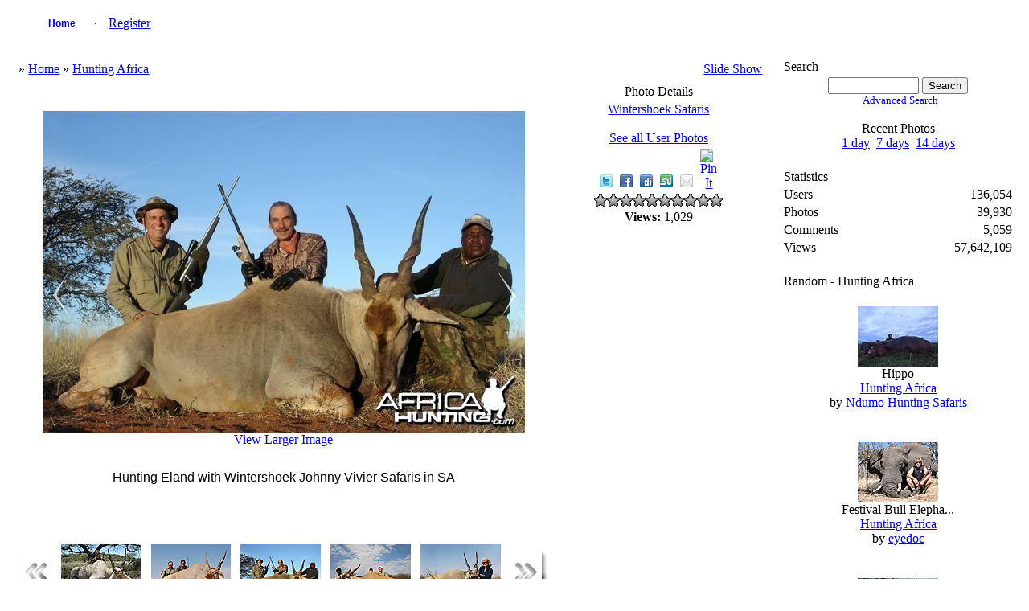

--- FILE ---
content_type: text/html; charset=UTF-8
request_url: http://www.africahunting.com/hunting-pictures-videos/showphoto.php?photo=15685&title=hunting-eland-with-wintershoek-johnny-vivier-safaris-in-sa&cat=501
body_size: 5268
content:
<!DOCTYPE html PUBLIC "-//W3C//DTD XHTML 1.0 Transitional//EN" "http://www.w3.org/TR/xhtml1/DTD/xhtml1-transitional.dtd">
<html xmlns="http://www.w3.org/1999/xhtml">
<head>
<title>Hunting Eland with Wintershoek Johnny Vivier Safaris in SA - My Photo Gallery</title>
<meta http-equiv="Content-Type" content="text/html; charset=UTF-8" />
<!-- no cache headers -->
        <meta http-equiv="pragma" content="no-cache" />
        <meta http-equiv="expires" content="Sat, 01 Dec 2001 00:00:00 GMT" />
        <meta http-equiv="cache-control" content="no-cache, must-revalidate" />
        <!-- end no cache headers -->


<link rel="stylesheet" href="http://www.africahunting.com/css.php?css=xenforo,form,public&amp;style=1" type="text/css" /><style type="text/css"> 
    #container
    {
      width: 99%;
      margin: 0 auto;
    }
    h1 {font-size:12pt; font-family:verdana,helvetica,arial,sans-serif; font-weight:normal;}
    </style>
<style type="text/css">
#slide-container {position:relative;clear:both; margin:0 auto; padding:0;}
.prev-photo {position:absolute; top:200px; width:20px; height:61px; margin-left:0px;}
.main-photo {width:600px;}
.next-photo {position:absolute; top:200px; width:20px; height:61px; margin-left:558px;}
</style><style type="text/css">
         #share-icons{ margin: 0 0 0 0; padding: 0; }
         #share-icons li{ display: inline; list-style: none; padding: 0 5px 0 0; }
         #share-icons li a{ background: url(http://www.africahunting.com/hunting-pictures-videos/stylesheets/images/social-icons.png) no-repeat; display: inline-block; height: 16px; opacity: 1; width: 16px; }
         #share-icons li a:hover{ opacity: .7; }
         #share-icons li a.twitter { background-position: 0 0; }
         #share-icons li a.flickr { background-position: 0 -16px; }
         #share-icons li a.facebook{ background-position: 0 -32px; }
         #share-icons li a.digg{ background-position: 0 -48px; }
         #share-icons li a.designmoo{ background-position: 0 -64px; }
         #share-icons li a.stumble{ background-position: 0 -80px; }
         #share-icons li a.designbump{ background-position: 0 -96px; }
         #share-icons li a.rss{ background-position: 0 -112px; }
         #share-icons li a.email{ background-position: 0 -128px; }

    div.catmenu{
        margin: 0 0 0 0;
        padding: 0;
    }

    div.catmenu ul{
	text-indent: 0em;
        list-style: none outside none;
        align:left;
    }

    div.catmenu ul li{
        display: inline;
    }

    div.catmenu ul li a{
        text-decoration: none !important;
        background-image: none;
        display:block;
        text-align:left;
    }
    div.canvas-widget{
        position: absolute;
        vertical-align: top;
        top: 0;
    }

    div.imageBlock
    {
      display: inline-block;
      vertical-align: middle;
      margin-left: auto;
      margin-right: auto;
    }
    
    div.thumbBlock
    {
      display: inline-block;
      vertical-align: middle;
      margin: 0 auto;
      white-space: nowrap;
    }
    
    table.ppTable
    {
      height:100%;
      width: 100%;
      vertical-align: top;
      text-align: center;
    }
      
    table.ppTable td
    {
      text-align: center;
      padding: 5px;
      vertical-align: top;
    }

         </style>
<meta name="og:title" property="og:title" content="Hunting Eland with Wintershoek Johnny Vivier Safaris in SA" />
<meta name="og:description" property="og:description" content="" />
<meta name="og:image" property="og:image" content="http://www.africahunting.com/hunting-pictures-videos/data/501/medium/Eland_SAM_BASAM_KHAZEN.JPG" />
<script type="text/javascript">
    var ppidir = 'http://www.africahunting.com/hunting-pictures-videos/images';
    var ppmdir = 'http://www.africahunting.com/hunting-pictures-videos';
    var fileLoadingImage = 'http://www.africahunting.com/hunting-pictures-videos/images/loading.gif';
    var fileBottomNavCloseImage = 'http://www.africahunting.com/hunting-pictures-videos/images/closelabel.gif';
</script>
<script type="text/javascript" src="http://www.africahunting.com/hunting-pictures-videos/js/photopost.js"></script>

<script type="text/javascript" src="http://www.africahunting.com/hunting-pictures-videos/js/jquery-1.5.1.min.js"></script> 
<script type="text/javascript">jQuery.noConflict();</script>
<script type="text/javascript">
jQuery(window).load(function(){
	//for each description div...
	jQuery('div.description').each(function(){
		//...set the opacity to 0...
		jQuery(this).css('opacity', 0);
		//..set width same as the image...
		jQuery(this).css('width', jQuery(this).siblings('img').width());
		//...get the parent (the wrapper) and set it's width same as the image width... '
		jQuery(this).parent().css('width', jQuery(this).siblings('img').width());
		//...set the display to block
		jQuery(this).css('display', 'block');
	});
	
	jQuery('div.wrapper').hover(function(){
		//when mouse hover over the wrapper div
		//get it's children elements with class descriptio
		//and show it using fadeTo
		jQuery(this).children('.description').stop().fadeTo(500, 0.7);
	},function(){
		//when mouse out of the wrapper div
		//use fadeTo to hide the div
		jQuery(this).children('.description').stop().fadeTo(500, 0);
	});
	
});
  
</script>
<style>
div.wrapper{
	position:relative; /* important(so we can absolutely position the description div */ 
}
div.description{
	position:absolute; /* absolute position (so we can position it where we want)*/
	bottom:0px; /* position will be on bottom */
	left:0px;
	display:none; /* hide it */
	/* styling bellow */
	background: #000000;
	font-family: 'tahoma';
	font-size:15px;
	color: #FFFFFF;
	text-align:left;
	width: 100%;
	margin: 0 auto;
}
div.description_content{
	color: #FFFFFF;
	padding:10px;
}
div.description_content a:link, .tableborders a:visited {
	color: #FFFFFF;

}

</style><style>
.navtabs {
    padding: 0px 0px 0px 20px;
    height: 36px;
    margin:0;
    list-style-type: none;
}

.navtabs ul {
    position:absolute; 
    top:36px;
    left:0px;
    width:100%;
    margin-right:-80px;
}

.navtabs li {
    float:left;
}

.navtabs ul li {
    border-right: 0;
    position: relative;
    list-style-type: none;
}

.navtabs li a {
    height:36px;
    line-height:36px;
    padding:0 10px;
}

.navtabs li a.navtab {
    text-decoration: none !important;
    background-image: none;
    display:block;
    min-width:60px;
    width:auto !important;
    width:60px;
    text-align:center;
    font:  bold 12px Arial, Calibri, Verdana, Geneva, sans-serif;
    text-decoration:none;
    line-height:36px;
    padding: 0 10px;
}

.navtabs li a.navtab:hover {
    background:#FFFFFF;
    color:#000000;
}
</style><script type="text/javascript" src="http://www.africahunting.com/hunting-pictures-videos/js/prototype.js"></script>
<script type="text/javascript" src="http://www.africahunting.com/hunting-pictures-videos/js/scriptaculous.js?load=effects"></script>
<script type="text/javascript" src="http://www.africahunting.com/hunting-pictures-videos/js/controls.js"></script>
<script type="text/javascript">
    document.observe('dom:loaded', function() {
    init_starRating();
    });
</script><link rel="stylesheet" href="http://www.africahunting.com/hunting-pictures-videos/stylesheets/slimbox2.css" type="text/css" media="screen" />


<link rel="alternate" type="application/rss+xml" title="RSS Feed" href="http://www.africahunting.com/hunting-pictures-videos/external.php?type=RSS2&amp;cat=501&amp;ppuser=4439" />
</head>
<body>
<div id="container">
<!-- BEGIN TEMPLATE: menubar.tmpl REPLACEME -->

    <div class="" style="margin:0 auto; width:100%;">
        <table style="width:100%; margin:0 auto; border:0;" class="">

<tr>
<td class="nodeInfo categoryNodeInfo categoryStrip subHeading" align="center" width="100%">
<div id="navbar" class="navbar">
    <ul id="navtabs" class="navtabs floatcontainer">
         <li id="gal_home"><a class="navtab" href="http://www.africahunting.com/hunting-pictures-videos/">Home</a></li><li id="gal_register"> &middot; <a href="http://www.africahunting.com/index.php?register">Register</a></li>
    </ul>
</div>
</td>
</tr>
    </table>
</div>
<br />
<!-- END TEMPLATE: menubar.tmpl REPLACEME --><table style="width:100%; margin:0 auto; text-align:center;">
<tr>
<td style="vertical-align:top;"><!-- BEGIN TEMPLATE: showphoto.tmpl --><script type="text/javascript">
<!--
function openBigWindow(theURL,features) { window.open(theURL,'',features); }
// -->
</script>


    <div class="" style="margin:0 auto; width:100%;">
        <table style="width:100%; margin:0 auto; border:0;" class="">

<tr>
<td colspan="3" class="nodeInfo categoryNodeInfo categoryStrip subHeading">
    <table style="width:100%;">
    <tr>
    <td style="text-align:left;" class="">
        &raquo; <a  href="http://www.africahunting.com/hunting-pictures-videos/index.php">Home</a>  &raquo; <a  href="http://www.africahunting.com/hunting-pictures-videos/showgallery.php?cat=501">Hunting Africa</a>  
    </td>
    <td style="text-align:right;" class="">
        <a rel="nofollow" href="http://www.africahunting.com/hunting-pictures-videos/slideshow.php?photo=15685&amp;cat=501" title="Slide Show">Slide Show</a>
    </td>
    </tr>
    </table>

</td>
</tr><!--PhotoPost, Copyright All Enthusiast,Inc.-->

<tr>
<td class="nodeInfo forumNodeInfo primaryContent">
    <br />
    <div id="admininfo"></div>
    <br />
    <div class="imageBlock">
    <div id="slide-container">
    <div class="prev-photo"><a title="Hunting Eland with Wintershoek Johnny Vivier Safaris in SA" href="http://www.africahunting.com/hunting-pictures-videos/showphoto.php?photo=15684&amp;title=hunting-eland-with-wintershoek-johnny-vivier-safaris-in-sa&amp;cat=501"><img src="http://www.africahunting.com/hunting-pictures-videos/images/left_sm.png" alt="prev" /></a></div>
    <div class="main-photo">
    <div id="imgtag">            <img class="imgborder" width="600" height="400" src="http://www.africahunting.com/hunting-pictures-videos/watermark.php?file=15685&amp;size=1" alt="Hunting Eland with Wintershoek Johnny Vivier Safaris in SA" />    <div id="tagbox"></div></div>
    </div>
    <div class="next-photo"><a title="Hunting Eland with Wintershoek Johnny Vivier Safaris in SA" href="http://www.africahunting.com/hunting-pictures-videos/showphoto.php?photo=15686&amp;title=hunting-eland-with-wintershoek-johnny-vivier-safaris-in-sa&amp;cat=501"><img src="http://www.africahunting.com/hunting-pictures-videos/images/right_sm.png" alt="next" /></a></div>
    </div>
</div>    <a style="text-align:center;" href="javascript:;" onclick="openBigWindow('http://www.africahunting.com/hunting-pictures-videos/showfull.php?photo=15685','scrollbars=yes,toolbar=no,status=no,resizable=yes,width=2592,height=1728')"><br />View Larger Image</a>    <br />
    <div class="maintext"></div>
        <br /><h1>Hunting Eland with Wintershoek Johnny Vivier Safaris in SA</h1><br />    <br />
    <div id="extrainfo"></div>
    <br />
    
    <div class="thumbBlock">
    <div id="filmstrip">
        <table>
        <tr>
        <td><a title="more photos" href="javascript:sendPhotoReq('15683','501','15685','','','','','');"><img src="http://www.africahunting.com/hunting-pictures-videos/images/left.png" alt="&lt;&lt;" /></a></td>
        <td> <table class="ppTable">
<tr><td>
       <a href="http://www.africahunting.com/hunting-pictures-videos/showphoto.php?photo=15683&amp;title=hunting-eland-with-wintershoek-johnny-vivier-safaris-in-sa&amp;cat=501"><img class="imgborder" title="Eland_Russian3_.JPG"  src="http://www.africahunting.com/hunting-pictures-videos/data/501/thumbs/Eland_Russian3_.JPG" alt="Eland_Russian3_.JPG" /></a>
</td><td>
       <a href="http://www.africahunting.com/hunting-pictures-videos/showphoto.php?photo=15684&amp;title=hunting-eland-with-wintershoek-johnny-vivier-safaris-in-sa&amp;cat=501"><img class="imgborder" title="Eland_Ricus_Wesley_Sackman.JPG"  src="http://www.africahunting.com/hunting-pictures-videos/data/501/thumbs/Eland_Ricus_Wesley_Sackman.JPG" alt="Eland_Ricus_Wesley_Sackman.JPG" /></a>
</td><td>
       <a href="http://www.africahunting.com/hunting-pictures-videos/showphoto.php?photo=15685&amp;title=hunting-eland-with-wintershoek-johnny-vivier-safaris-in-sa&amp;cat=501"><img class="imgborder" title="Eland_SAM_BASAM_KHAZEN.JPG"  src="http://www.africahunting.com/hunting-pictures-videos/data/501/thumbs/Eland_SAM_BASAM_KHAZEN.JPG" alt="Eland_SAM_BASAM_KHAZEN.JPG" /></a>
</td><td>
       <a href="http://www.africahunting.com/hunting-pictures-videos/showphoto.php?photo=15686&amp;title=hunting-eland-with-wintershoek-johnny-vivier-safaris-in-sa&amp;cat=501"><img class="imgborder" title="Eland_Scott_Nordman_.JPG"  src="http://www.africahunting.com/hunting-pictures-videos/data/501/thumbs/Eland_Scott_Nordman_.JPG" alt="Eland_Scott_Nordman_.JPG" /></a>
</td><td>
       <a href="http://www.africahunting.com/hunting-pictures-videos/showphoto.php?photo=15687&amp;title=hunting-eland-with-wintershoek-johnny-vivier-safaris-in-sa&amp;cat=501"><img class="imgborder" title="Eland_SUSAN_GOOCH.jpg"  src="http://www.africahunting.com/hunting-pictures-videos/data/501/thumbs/Eland_SUSAN_GOOCH.jpg" alt="Eland_SUSAN_GOOCH.jpg" /></a>
</td></tr>
</table></td>
        <td><a title="more photos" href="javascript:sendPhotoReq('15687','501','15685','','','','','');"><img src="http://www.africahunting.com/hunting-pictures-videos/images/right.png" alt="&gt;&gt;" /></a></td>
        </tr>
        </table>
    </div>
    </div>
    

</td>    <td class="nodeInfo forumNodeInfo primaryContent" style="vertical-align:top; width:260px; margin:0 auto;">
    <div class="" style="margin:0 auto; width:100%;">
        <table style="width:100%; margin:0 auto; border:0;" class="">

<tr><td class="nodeInfo categoryNodeInfo categoryStrip subHeading">Photo Details</td></tr>
<tr>    <td class="nodeInfo forumNodeInfo primaryContent" style="margin:0 auto; vertical-align:top;">
        <a style="text-align:center;" href="http://www.africahunting.com/hunting-pictures-videos/member.php?uid=4439&amp;username=wintershoek-safaris">Wintershoek Safaris</a><br /><br /><a href="http://www.africahunting.com/hunting-pictures-videos/showgallery.php?ppuser=4439&amp;username=wintershoek-safaris">See all User Photos</a>
    </td>
    </tr>
        <tr>
    <td class="nodeInfo forumNodeInfo primaryContent" style="text-align:center;">
        <!-- AddThis Button BEGIN -->
        <!-- <a class="addthis_button" href="http://www.addthis.com/bookmark.php?v=250&amp;pub=packetjunkie"><img src="http://s7.addthis.com/static/btn/v2/lg-share-en.gif" width="125" height="16" alt="Bookmark and Share" style="border:0"/></a><script type="text/javascript" src="http://s7.addthis.com/js/250/addthis_widget.js#pub=packetjunkie"></script> -->
        <!-- AddThis Button END -->
        <!-- <iframe src="http://www.facebook.com/plugins/like.php?href=http://www.africahunting.com/hunting-pictures-videos/showphoto.php?photo=15685&title=hunting-eland-with-wintershoek-johnny-vivier-safaris-in-sa&cat=501&layout=button_count&amp;show_faces=false&amp;width=90&amp;action=like&amp;colorscheme=dark&amp;height=21" scrolling="no" frame style="border:none; overflow:hidden; width:100px; height:21px;" allowTransparency="true"></iframe> -->
        <!-- <a href="http://twitter.com/share" class="twitter-share-button" data-count="none">Tweet</a><script type="text/javascript" src="http://platform.twitter.com/widgets.js"></script> -->
        <ul id="share-icons">
            <li><a class="twitter" target="_blank" href="http://twitter.com/home/?status=Looking%20at:%20Hunting Eland with Wintershoek Johnny Vivier Safaris in SA...%20http://www.africahunting.com/hunting-pictures-videos/showphoto.php?photo=15685&amp;title=hunting-eland-with-wintershoek-johnny-vivier-safaris-in-sa&amp;cat=501"></a></li>
            <li><a class="facebook" target="_blank" href="http://www.facebook.com/share.php?src=bm&amp;u=http://www.africahunting.com/hunting-pictures-videos/showphoto.php?photo=15685&amp;title=hunting-eland-with-wintershoek-johnny-vivier-safaris-in-sa&amp;cat=501&amp;t=Hunting Eland with Wintershoek Johnny Vivier Safaris in SA&amp;v=3"></a></li>
            <li><a class="digg" target="_blank" href="http://digg.com/submit?phase=2&amp;url=http://www.africahunting.com/hunting-pictures-videos/showphoto.php?photo=15685&amp;title=hunting-eland-with-wintershoek-johnny-vivier-safaris-in-sa&amp;cat=501"></a></li>
            <li><a class="stumble" target="_blank" href="http://www.stumbleupon.com/submit?url=http://www.africahunting.com/hunting-pictures-videos/showphoto.php?photo=15685&amp;title=hunting-eland-with-wintershoek-johnny-vivier-safaris-in-sa&amp;cat=501&amp;title=Hunting Eland with Wintershoek Johnny Vivier Safaris in SA"></a></li>
            <li><a class="email" href="mailto:?subject=Check%20out%20this%20hot%20wallpaper!&amp;body=I%20thought%20you%20would%20like%20this%20one:%20Hunting Eland with Wintershoek Johnny Vivier Safaris in SA%20-%20http://www.africahunting.com/hunting-pictures-videos/showphoto.php?photo=15685&amp;title=hunting-eland-with-wintershoek-johnny-vivier-safaris-in-sa&amp;cat=501"></a></li>
            <li><a class="pinterest" href="javascript:void((function(){var%20e=document.createElement('script');e.setAttribute('type','text/javascript');e.setAttribute('charset','UTF-8');e.setAttribute('src','http://assets.pinterest.com/js/pinmarklet.js?r='+Math.random()*99999999);document.body.appendChild(e)})());"><img class="aligncenter" src="http://passets-lt.pinterest.com/images/about/buttons/small-p-button.png" alt="Pin It" /></a></li>
        </ul>
    </td>
    </tr>
    <tr>
    <td class="nodeInfo forumNodeInfo primaryContent" style="text-align:center;">        <div id="ratingcode"><div class="rating" id="rating_15685">0</div></div>
        </td>
    </tr>    <tr>
    <td class="nodeInfo forumNodeInfo primaryContent" style="text-align:center;">        <b>Views:</b> 1,029<br />    </td>
    </tr>            </table>
</div>
<br />

</td>
</tr>
    </table>
</div>
<br />





<br />
<!-- END TEMPLATE: showphoto.tmpl --></td>
<td style="vertical-align: top; width:10px;">
&nbsp;
</td>
<td style="width:290px; margin:0 auto; vertical-align:top;"> <!-- BEGIN TEMPLATE: searchbox.tmpl -->

    <div class="" style="margin:0 auto; width:100%;">
        <table style="width:100%; margin:0 auto; border:0;" class="">

<tr>
<td class="" style="text-align:left;">
Search
</td>
</tr>
<tr>
<td class="" style="text-align:center;">
<form name="searchb" method="get" action="http://www.africahunting.com/hunting-pictures-videos/search.php">
<input class="" type="text" name="keywords" style="font-size: 10pt;" size="12" />
<input class="" type="submit" name="go" value="Search" />
<input class="" type="hidden" name="cat" value="" />
</form>
<div style="font-size:10pt; text-margin:0 auto; padding-left:5px;"><a rel="nofollow" href="http://www.africahunting.com/hunting-pictures-videos/search.php?cat=">Advanced Search</a></div><br />
<span class="">Recent Photos<br /><a rel="nofollow" href="http://www.africahunting.com/hunting-pictures-videos/search.php?when=1&amp;whenterm=d&amp;cat=">1 day</a>
&nbsp;<a rel="nofollow" href="http://www.africahunting.com/hunting-pictures-videos/search.php?when=1&amp;whenterm=w&amp;cat=">7 days</a>
&nbsp;<a rel="nofollow" href="http://www.africahunting.com/hunting-pictures-videos/search.php?when=2&amp;whenterm=w&amp;cat=">14 days</a>
</span>
</td>
</tr>
    </table>
</div>
<br />
<!-- END TEMPLATE: searchbox.tmpl --> <!-- BEGIN TEMPLATE: statspal.tmpl -->
   
    <div class="" style="margin:0 auto; width:100%;">
        <table style="width:100%; margin:0 auto; border:0;" class="">

    <tr>
    <td colspan="2" style="text-align:left;" class="">
        Statistics
    </td>
    </tr>
    <tr>
    <td class="" style="text-align:left;">Users</td>
    <td class="" style="text-align:right;">136,054</td>
    </tr>
    <tr>
    <td class="" style="text-align:left;">Photos</td>
    <td class="" style="text-align:right;">39,930</td>
    </tr>    <tr>
    <td class="" style="text-align:left;">Comments</td>
    <td class="" style="text-align:right;">5,059</td>
    </tr>    <tr>
    <td class="" style="text-align:left;">Views</td>
    <td class="" style="text-align:right;">57,642,109</td>
    </tr>
    </table>
</div>
<br />
<!-- END TEMPLATE: statspal.tmpl --><!-- BEGIN TEMPLATE: featurepal.tmpl -->

    <div class="" style="margin:0 auto; width:100%;">
        <table style="width:100%; margin:0 auto; border:0;" class="">


<tr>
<td class="nodeInfo categoryNodeInfo categoryStrip subHeading" colspan="1" style="text-align:left;">
Random - Hunting Africa
</td>
</tr>
<tr>        <td class="nodeInfo forumNodeInfo primaryContent" style="width:100%; margin:0 auto; text-align:center;">
        <br />        <div class="thumbBlock">    <a href="http://www.africahunting.com/hunting-pictures-videos/showphoto.php?photo=1980&amp;title=hippo&amp;cat=501"><img class="imgborder" title="Hippo" height="75" width="100" src="http://www.africahunting.com/hunting-pictures-videos/data/501/thumbs/DSCF2768.JPG" alt="DSCF2768.JPG" /></a></div>
            <span class="smalltext"><br />Hippo<br /><a href="http://www.africahunting.com/hunting-pictures-videos/showgallery.php?cat=501">Hunting Africa</a><br />by <a href="http://www.africahunting.com/hunting-pictures-videos/member.php?uid=558&amp;username=ndumo-hunting-safaris">Ndumo Hunting Safaris</a></span>        <br />
        <br />
        </td>
        </tr><tr>        <td class="nodeInfo forumNodeInfo primaryContent" style="width:100%; margin:0 auto; text-align:center;">
        <br />        <div class="thumbBlock">    <a href="http://www.africahunting.com/hunting-pictures-videos/showphoto.php?photo=17171&amp;title=festival-bull-elepha&amp;cat=501"><img class="imgborder" title="Festival Bull Elepha..." height="75" width="100" src="http://www.africahunting.com/hunting-pictures-videos/data/501/thumbs/0101.JPG" alt="0101.JPG" /></a></div>
            <span class="smalltext"><br />Festival Bull Elepha...<br /><a href="http://www.africahunting.com/hunting-pictures-videos/showgallery.php?cat=501">Hunting Africa</a><br />by <a href="http://www.africahunting.com/hunting-pictures-videos/member.php?uid=4800&amp;username=eyedoc">eyedoc</a></span>        <br />
        <br />
        </td>
        </tr><tr>        <td class="nodeInfo forumNodeInfo primaryContent" style="width:100%; margin:0 auto; text-align:center;">
        <br />        <div class="thumbBlock">    <a href="http://www.africahunting.com/hunting-pictures-videos/showphoto.php?photo=12684&amp;title=hunting-bushpig&amp;cat=501"><img class="imgborder" title="Hunting Bushpig" height="75" width="100" src="http://www.africahunting.com/hunting-pictures-videos/data/501/thumbs/hunting_bushpig.jpeg" alt="hunting_bushpig.jpeg" /></a></div>
            <span class="smalltext"><br />Hunting Bushpig<br /><a href="http://www.africahunting.com/hunting-pictures-videos/showgallery.php?cat=501">Hunting Africa</a><br />by <a href="http://www.africahunting.com/hunting-pictures-videos/member.php?uid=3115&amp;username=classicsafari">classicsafari</a></span>        <br />
        <br />
        </td>
            
    </tr>    <tr>
    <td class="nodeInfo forumNodeInfo primaryContent" colspan="1" style="text-align:center; margin: 0 auto;">
        &middot; <a title="more photos" href="javascript:sendFeatReq('random','4','501');">more</a> &middot;
    </td>
    </tr>    </table>
</div>
<br />
<!-- END TEMPLATE: featurepal.tmpl --></td>
</tr>
</table>
<!-- END TEMPLATE: sidebar_rightclose.tmpl --><div style="text-align:center;"></div><br /></div></body></html>